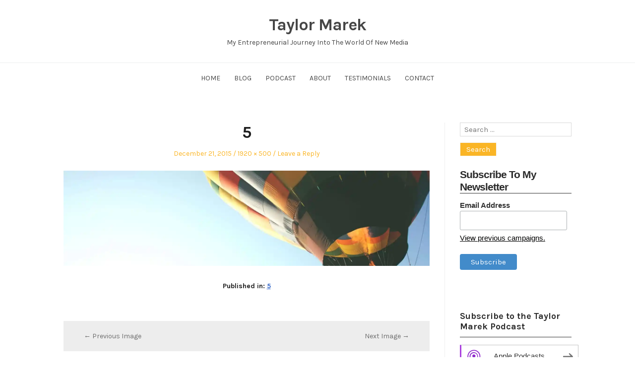

--- FILE ---
content_type: application/javascript; charset=UTF-8
request_url: https://taylormarek.com/cdn-cgi/challenge-platform/scripts/jsd/main.js
body_size: 4620
content:
window._cf_chl_opt={uYln4:'g'};~function(T2,A,H,m,k,E,I,L){T2=l,function(Q,s,Tb,T1,n,j){for(Tb={Q:309,s:321,n:360,j:288,o:271,x:325,U:304,W:333,Z:312,C:346},T1=l,n=Q();!![];)try{if(j=parseInt(T1(Tb.Q))/1+parseInt(T1(Tb.s))/2*(-parseInt(T1(Tb.n))/3)+parseInt(T1(Tb.j))/4+-parseInt(T1(Tb.o))/5*(-parseInt(T1(Tb.x))/6)+parseInt(T1(Tb.U))/7+-parseInt(T1(Tb.W))/8+-parseInt(T1(Tb.Z))/9*(parseInt(T1(Tb.C))/10),j===s)break;else n.push(n.shift())}catch(o){n.push(n.shift())}}(T,625347),A=this||self,H=A[T2(347)],m={},m[T2(289)]='o',m[T2(259)]='s',m[T2(349)]='u',m[T2(258)]='z',m[T2(276)]='n',m[T2(336)]='I',m[T2(294)]='b',k=m,A[T2(317)]=function(Q,s,j,o,Td,TC,TZ,Tn,U,W,Z,C,M,K){if(Td={Q:254,s:257,n:260,j:257,o:364,x:342,U:306,W:342,Z:306,C:247,d:264,M:351,K:290,c:295},TC={Q:303,s:351,n:286},TZ={Q:253,s:307,n:285,j:324},Tn=T2,null===s||void 0===s)return o;for(U=f(s),Q[Tn(Td.Q)][Tn(Td.s)]&&(U=U[Tn(Td.n)](Q[Tn(Td.Q)][Tn(Td.j)](s))),U=Q[Tn(Td.o)][Tn(Td.x)]&&Q[Tn(Td.U)]?Q[Tn(Td.o)][Tn(Td.W)](new Q[(Tn(Td.Z))](U)):function(N,Tt,P){for(Tt=Tn,N[Tt(TC.Q)](),P=0;P<N[Tt(TC.s)];N[P]===N[P+1]?N[Tt(TC.n)](P+1,1):P+=1);return N}(U),W='nAsAaAb'.split('A'),W=W[Tn(Td.C)][Tn(Td.d)](W),Z=0;Z<U[Tn(Td.M)];C=U[Z],M=b(Q,s,C),W(M)?(K=M==='s'&&!Q[Tn(Td.K)](s[C]),Tn(Td.c)===j+C?x(j+C,M):K||x(j+C,s[C])):x(j+C,M),Z++);return o;function x(N,P,Ts){Ts=l,Object[Ts(TZ.Q)][Ts(TZ.s)][Ts(TZ.n)](o,P)||(o[P]=[]),o[P][Ts(TZ.j)](N)}},E=T2(278)[T2(298)](';'),I=E[T2(247)][T2(264)](E),A[T2(322)]=function(Q,s,TK,TX,n,j,o,x){for(TK={Q:361,s:351,n:300,j:324,o:343},TX=T2,n=Object[TX(TK.Q)](s),j=0;j<n[TX(TK.s)];j++)if(o=n[j],'f'===o&&(o='N'),Q[o]){for(x=0;x<s[n[j]][TX(TK.s)];-1===Q[o][TX(TK.n)](s[n[j]][x])&&(I(s[n[j]][x])||Q[o][TX(TK.j)]('o.'+s[n[j]][x])),x++);}else Q[o]=s[n[j]][TX(TK.o)](function(U){return'o.'+U})},L=function(TD,TY,Ti,TS,TP,Ta,TH,s,n,j){return TD={Q:261,s:252},TY={Q:334,s:334,n:324,j:334,o:334,x:359,U:334,W:330,Z:330},Ti={Q:351},TS={Q:316},TP={Q:351,s:330,n:253,j:307,o:285,x:253,U:285,W:253,Z:307,C:285,d:316,M:324,K:316,c:324,a:324,N:316,P:334,S:324,i:253,Y:307,D:285,F:316,h:324,v:324,J:324,T0:359},Ta={Q:355,s:330},TH=T2,s=String[TH(TD.Q)],n={'h':function(o){return o==null?'':n.g(o,6,function(x,Te){return Te=l,Te(Ta.Q)[Te(Ta.s)](x)})},'g':function(o,x,U,Tg,W,Z,C,M,K,N,P,S,i,Y,D,F,J,T0){if(Tg=TH,o==null)return'';for(Z={},C={},M='',K=2,N=3,P=2,S=[],i=0,Y=0,D=0;D<o[Tg(TP.Q)];D+=1)if(F=o[Tg(TP.s)](D),Object[Tg(TP.n)][Tg(TP.j)][Tg(TP.o)](Z,F)||(Z[F]=N++,C[F]=!0),J=M+F,Object[Tg(TP.x)][Tg(TP.j)][Tg(TP.U)](Z,J))M=J;else{if(Object[Tg(TP.W)][Tg(TP.Z)][Tg(TP.C)](C,M)){if(256>M[Tg(TP.d)](0)){for(W=0;W<P;i<<=1,Y==x-1?(Y=0,S[Tg(TP.M)](U(i)),i=0):Y++,W++);for(T0=M[Tg(TP.K)](0),W=0;8>W;i=i<<1.38|T0&1,Y==x-1?(Y=0,S[Tg(TP.c)](U(i)),i=0):Y++,T0>>=1,W++);}else{for(T0=1,W=0;W<P;i=i<<1|T0,Y==x-1?(Y=0,S[Tg(TP.a)](U(i)),i=0):Y++,T0=0,W++);for(T0=M[Tg(TP.N)](0),W=0;16>W;i=T0&1.35|i<<1,x-1==Y?(Y=0,S[Tg(TP.M)](U(i)),i=0):Y++,T0>>=1,W++);}K--,K==0&&(K=Math[Tg(TP.P)](2,P),P++),delete C[M]}else for(T0=Z[M],W=0;W<P;i=T0&1|i<<1.6,x-1==Y?(Y=0,S[Tg(TP.S)](U(i)),i=0):Y++,T0>>=1,W++);M=(K--,K==0&&(K=Math[Tg(TP.P)](2,P),P++),Z[J]=N++,String(F))}if(''!==M){if(Object[Tg(TP.i)][Tg(TP.Y)][Tg(TP.D)](C,M)){if(256>M[Tg(TP.d)](0)){for(W=0;W<P;i<<=1,x-1==Y?(Y=0,S[Tg(TP.c)](U(i)),i=0):Y++,W++);for(T0=M[Tg(TP.d)](0),W=0;8>W;i=1&T0|i<<1,Y==x-1?(Y=0,S[Tg(TP.S)](U(i)),i=0):Y++,T0>>=1,W++);}else{for(T0=1,W=0;W<P;i=i<<1|T0,Y==x-1?(Y=0,S[Tg(TP.c)](U(i)),i=0):Y++,T0=0,W++);for(T0=M[Tg(TP.F)](0),W=0;16>W;i=i<<1|T0&1,Y==x-1?(Y=0,S[Tg(TP.h)](U(i)),i=0):Y++,T0>>=1,W++);}K--,0==K&&(K=Math[Tg(TP.P)](2,P),P++),delete C[M]}else for(T0=Z[M],W=0;W<P;i=T0&1.64|i<<1,Y==x-1?(Y=0,S[Tg(TP.v)](U(i)),i=0):Y++,T0>>=1,W++);K--,K==0&&P++}for(T0=2,W=0;W<P;i=i<<1|1&T0,x-1==Y?(Y=0,S[Tg(TP.J)](U(i)),i=0):Y++,T0>>=1,W++);for(;;)if(i<<=1,x-1==Y){S[Tg(TP.a)](U(i));break}else Y++;return S[Tg(TP.T0)]('')},'j':function(o,TR){return TR=TH,o==null?'':o==''?null:n.i(o[TR(Ti.Q)],32768,function(x,TG){return TG=TR,o[TG(TS.Q)](x)})},'i':function(o,x,U,Tp,W,Z,C,M,K,N,P,S,i,Y,D,F,T0,J){for(Tp=TH,W=[],Z=4,C=4,M=3,K=[],S=U(0),i=x,Y=1,N=0;3>N;W[N]=N,N+=1);for(D=0,F=Math[Tp(TY.Q)](2,2),P=1;F!=P;J=i&S,i>>=1,i==0&&(i=x,S=U(Y++)),D|=(0<J?1:0)*P,P<<=1);switch(D){case 0:for(D=0,F=Math[Tp(TY.s)](2,8),P=1;P!=F;J=i&S,i>>=1,i==0&&(i=x,S=U(Y++)),D|=P*(0<J?1:0),P<<=1);T0=s(D);break;case 1:for(D=0,F=Math[Tp(TY.Q)](2,16),P=1;F!=P;J=S&i,i>>=1,0==i&&(i=x,S=U(Y++)),D|=P*(0<J?1:0),P<<=1);T0=s(D);break;case 2:return''}for(N=W[3]=T0,K[Tp(TY.n)](T0);;){if(Y>o)return'';for(D=0,F=Math[Tp(TY.s)](2,M),P=1;F!=P;J=i&S,i>>=1,i==0&&(i=x,S=U(Y++)),D|=P*(0<J?1:0),P<<=1);switch(T0=D){case 0:for(D=0,F=Math[Tp(TY.j)](2,8),P=1;P!=F;J=S&i,i>>=1,0==i&&(i=x,S=U(Y++)),D|=(0<J?1:0)*P,P<<=1);W[C++]=s(D),T0=C-1,Z--;break;case 1:for(D=0,F=Math[Tp(TY.o)](2,16),P=1;F!=P;J=S&i,i>>=1,0==i&&(i=x,S=U(Y++)),D|=P*(0<J?1:0),P<<=1);W[C++]=s(D),T0=C-1,Z--;break;case 2:return K[Tp(TY.x)]('')}if(Z==0&&(Z=Math[Tp(TY.U)](2,M),M++),W[T0])T0=W[T0];else if(C===T0)T0=N+N[Tp(TY.W)](0);else return null;K[Tp(TY.n)](T0),W[C++]=N+T0[Tp(TY.Z)](0),Z--,N=T0,Z==0&&(Z=Math[Tp(TY.Q)](2,M),M++)}}},j={},j[TH(TD.s)]=n.h,j}(),O();function G(Q,s,Tz,TO,TL,Ty,T6,n,j,o){Tz={Q:284,s:341,n:338,j:356,o:329,x:296,U:263,W:352,Z:269,C:345,d:335,M:302,K:265,c:293,a:353,N:310,P:353,S:310,i:273,Y:252,D:320},TO={Q:299},TL={Q:358,s:358,n:249,j:272,o:358},Ty={Q:335},T6=T2,n=A[T6(Tz.Q)],console[T6(Tz.s)](A[T6(Tz.n)]),j=new A[(T6(Tz.j))](),j[T6(Tz.o)](T6(Tz.x),T6(Tz.U)+A[T6(Tz.n)][T6(Tz.W)]+T6(Tz.Z)+n.r),n[T6(Tz.C)]&&(j[T6(Tz.d)]=5e3,j[T6(Tz.M)]=function(T7){T7=T6,s(T7(Ty.Q))}),j[T6(Tz.K)]=function(T8){T8=T6,j[T8(TL.Q)]>=200&&j[T8(TL.s)]<300?s(T8(TL.n)):s(T8(TL.j)+j[T8(TL.o)])},j[T6(Tz.c)]=function(T9){T9=T6,s(T9(TO.Q))},o={'t':g(),'lhr':H[T6(Tz.a)]&&H[T6(Tz.a)][T6(Tz.N)]?H[T6(Tz.P)][T6(Tz.S)]:'','api':n[T6(Tz.C)]?!![]:![],'payload':Q},j[T6(Tz.i)](L[T6(Tz.Y)](JSON[T6(Tz.D)](o)))}function O(Tw,TJ,Th,TB,Q,s,n,j,o){if(Tw={Q:284,s:345,n:277,j:319,o:318,x:318,U:326,W:315,Z:315},TJ={Q:277,s:319,n:315},Th={Q:287},TB=T2,Q=A[TB(Tw.Q)],!Q)return;if(!R())return;(s=![],n=Q[TB(Tw.s)]===!![],j=function(Tm,x){if(Tm=TB,!s){if(s=!![],!R())return;x=y(),G(x.r,function(U){z(Q,U)}),x.e&&B(Tm(Th.Q),x.e)}},H[TB(Tw.n)]!==TB(Tw.j))?j():A[TB(Tw.o)]?H[TB(Tw.x)](TB(Tw.U),j):(o=H[TB(Tw.W)]||function(){},H[TB(Tw.Z)]=function(Tk){Tk=TB,o(),H[Tk(TJ.Q)]!==Tk(TJ.s)&&(H[Tk(TJ.n)]=o,j())})}function g(TE,T4,Q){return TE={Q:284,s:350},T4=T2,Q=A[T4(TE.Q)],Math[T4(TE.s)](+atob(Q.t))}function z(n,j,Tr,TV,o,x,U){if(Tr={Q:256,s:345,n:249,j:340,o:248,x:280,U:328,W:266,Z:340,C:280,d:305,M:314,K:266},TV=T2,o=TV(Tr.Q),!n[TV(Tr.s)])return;j===TV(Tr.n)?(x={},x[TV(Tr.j)]=o,x[TV(Tr.o)]=n.r,x[TV(Tr.x)]=TV(Tr.n),A[TV(Tr.U)][TV(Tr.W)](x,'*')):(U={},U[TV(Tr.Z)]=o,U[TV(Tr.o)]=n.r,U[TV(Tr.C)]=TV(Tr.d),U[TV(Tr.M)]=j,A[TV(Tr.U)][TV(Tr.K)](U,'*'))}function y(Tc,TA,n,j,o,x,U){TA=(Tc={Q:365,s:282,n:251,j:262,o:292,x:363,U:281,W:279,Z:354,C:297,d:348,M:283},T2);try{return n=H[TA(Tc.Q)](TA(Tc.s)),n[TA(Tc.n)]=TA(Tc.j),n[TA(Tc.o)]='-1',H[TA(Tc.x)][TA(Tc.U)](n),j=n[TA(Tc.W)],o={},o=mlwE4(j,j,'',o),o=mlwE4(j,j[TA(Tc.Z)]||j[TA(Tc.C)],'n.',o),o=mlwE4(j,n[TA(Tc.d)],'d.',o),H[TA(Tc.x)][TA(Tc.M)](n),x={},x.r=o,x.e=null,x}catch(W){return U={},U.r={},U.e=W,U}}function l(u,Q,s){return s=T(),l=function(n,t,X){return n=n-246,X=s[n],X},l(u,Q)}function B(j,o,To,TT,x,U,W,Z,C,d,M,K){if(To={Q:301,s:305,n:284,j:263,o:338,x:352,U:344,W:366,Z:356,C:329,d:296,M:335,K:302,c:313,a:268,N:291,P:338,S:275,i:311,Y:331,D:270,F:338,h:337,v:362,J:246,T0:340,Tx:357,Tq:273,TU:252},TT=T2,!e(.01))return![];U=(x={},x[TT(To.Q)]=j,x[TT(To.s)]=o,x);try{W=A[TT(To.n)],Z=TT(To.j)+A[TT(To.o)][TT(To.x)]+TT(To.U)+W.r+TT(To.W),C=new A[(TT(To.Z))](),C[TT(To.C)](TT(To.d),Z),C[TT(To.M)]=2500,C[TT(To.K)]=function(){},d={},d[TT(To.c)]=A[TT(To.o)][TT(To.a)],d[TT(To.N)]=A[TT(To.P)][TT(To.S)],d[TT(To.i)]=A[TT(To.o)][TT(To.Y)],d[TT(To.D)]=A[TT(To.F)][TT(To.h)],M=d,K={},K[TT(To.v)]=U,K[TT(To.J)]=M,K[TT(To.T0)]=TT(To.Tx),C[TT(To.Tq)](L[TT(To.TU)](K))}catch(c){}}function R(TI,T5,Q,s,n){return TI={Q:350,s:267},T5=T2,Q=3600,s=g(),n=Math[T5(TI.Q)](Date[T5(TI.s)]()/1e3),n-s>Q?![]:!![]}function V(Q,s,Tx,Tl){return Tx={Q:274,s:253,n:255,j:285,o:300,x:323},Tl=T2,s instanceof Q[Tl(Tx.Q)]&&0<Q[Tl(Tx.Q)][Tl(Tx.s)][Tl(Tx.n)][Tl(Tx.j)](s)[Tl(Tx.o)](Tl(Tx.x))}function e(Q,Tf,T3){return Tf={Q:308},T3=T2,Math[T3(Tf.Q)]()<Q}function T(l0){return l0='4802742hkxoOg,error,Set,hasOwnProperty,random,659928mrXqnQ,href,chlApiRumWidgetAgeMs,16245nBlaks,chlApiSitekey,detail,onreadystatechange,charCodeAt,mlwE4,addEventListener,loading,stringify,6QyXTPX,kuIdX1,[native code],push,156642uSeqsT,DOMContentLoaded,function,parent,open,charAt,kgZMo4,catch,2134528ChrxPB,pow,timeout,bigint,HkTQ2,_cf_chl_opt,isArray,source,log,from,map,/b/ov1/0.5223713427661567:1766027381:cibcoLItOxQlg9GPlgfs0v2AfiPkTzh1e2IVn6ftfo4/,api,4650etVLtk,document,contentDocument,undefined,floor,length,uYln4,location,clientInformation,qRDECVZp5KuB3OaMed8nIyU7s9SYG2W1wcxFot+iHmjXP0hNf$kTb6Lv4QlrgAJ-z,XMLHttpRequest,jsd,status,join,739380ZzcGxL,keys,errorInfoObject,body,Array,createElement,/invisible/jsd,chctx,includes,sid,success,getPrototypeOf,style,MawwMoIaZ,prototype,Object,toString,cloudflare-invisible,getOwnPropertyNames,symbol,string,concat,fromCharCode,display: none,/cdn-cgi/challenge-platform/h/,bind,onload,postMessage,now,gwUy0,/jsd/oneshot/d39f91d70ce1/0.5223713427661567:1766027381:cibcoLItOxQlg9GPlgfs0v2AfiPkTzh1e2IVn6ftfo4/,chlApiClientVersion,120ZghmAY,http-code:,send,Function,TbVa1,number,readyState,_cf_chl_opt;mhsH6;xkyRk9;FTrD2;leJV9;BCMtt1;sNHpA9;GKPzo4;AdbX0;REiSI4;xriGD7;jwjCc3;agiDh2;MQCkM2;mlwE4;kuIdX1;aLEay4;cThi2,contentWindow,event,appendChild,iframe,removeChild,__CF$cv$params,call,splice,error on cf_chl_props,1993064AhUtIv,object,isNaN,chlApiUrl,tabIndex,onerror,boolean,d.cookie,POST,navigator,split,xhr-error,indexOf,msg,ontimeout,sort'.split(','),T=function(){return l0},T()}function b(Q,s,n,TU,Tu,j){Tu=(TU={Q:332,s:364,n:339,j:327},T2);try{return s[n][Tu(TU.Q)](function(){}),'p'}catch(o){}try{if(s[n]==null)return s[n]===void 0?'u':'x'}catch(x){return'i'}return Q[Tu(TU.s)][Tu(TU.n)](s[n])?'a':s[n]===Q[Tu(TU.s)]?'C':s[n]===!0?'T':s[n]===!1?'F':(j=typeof s[n],Tu(TU.j)==j?V(Q,s[n])?'N':'f':k[j]||'?')}function f(Q,TW,TQ,s){for(TW={Q:260,s:361,n:250},TQ=T2,s=[];null!==Q;s=s[TQ(TW.Q)](Object[TQ(TW.s)](Q)),Q=Object[TQ(TW.n)](Q));return s}}()